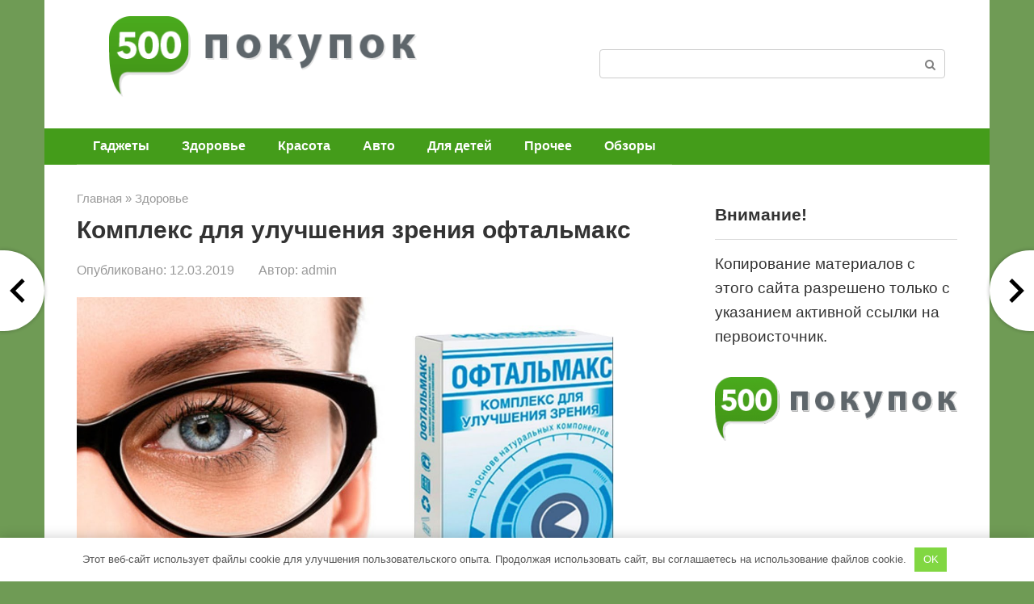

--- FILE ---
content_type: text/html; charset=UTF-8
request_url: https://500pokupok.com/zdorove/oftalmaks-dlya-zreniya
body_size: 22070
content:
<!DOCTYPE html><html lang="ru-RU" prefix="og: https://ogp.me/ns#"><head><meta charset="UTF-8"><meta name="viewport" content="width=device-width, initial-scale=1"><style>img:is([sizes="auto" i], [sizes^="auto," i]) { contain-intrinsic-size: 3000px 1500px }</style><title>Комплекс для улучшения зрения офтальмакс - 500pokupok</title><meta name="description" content="Болезни глаз – глобальный бич современности. Распространение компьютерной техники и гаджетов привело к тому, что потеря зрения стала проблемой не только"/><meta name="robots" content="index, follow, max-snippet:-1, max-video-preview:-1, max-image-preview:large"/><link rel="canonical" href="https://500pokupok.com/zdorove/oftalmaks-dlya-zreniya"/><meta property="og:locale" content="ru_RU"/><meta property="og:type" content="article"/><meta property="og:title" content="Комплекс для улучшения зрения офтальмакс - 500pokupok"/><meta property="og:description" content="Болезни глаз – глобальный бич современности. Распространение компьютерной техники и гаджетов привело к тому, что потеря зрения стала проблемой не только"/><meta property="og:url" content="https://500pokupok.com/zdorove/oftalmaks-dlya-zreniya"/><meta property="og:site_name" content="500pokupok – Честные обзоры товаров"/><meta property="article:section" content="Здоровье"/><meta property="og:updated_time" content="2020-01-16T09:28:04+03:00"/><meta property="og:image" content="https://500pokupok.com/wp-content/uploads/2018/05/Oftalmaks-–-kompleks-dlya-uluchsheniya-zreniya-5.jpg"/><meta property="og:image:secure_url" content="https://500pokupok.com/wp-content/uploads/2018/05/Oftalmaks-–-kompleks-dlya-uluchsheniya-zreniya-5.jpg"/><meta property="og:image:width" content="1280"/><meta property="og:image:height" content="720"/><meta property="og:image:alt" content="Комплекс для улучшения зрения офтальмакс"/><meta property="og:image:type" content="image/jpeg"/><meta property="article:published_time" content="2019-03-12T13:19:47+03:00"/><meta property="article:modified_time" content="2020-01-16T09:28:04+03:00"/><meta name="twitter:card" content="summary_large_image"/><meta name="twitter:title" content="Комплекс для улучшения зрения офтальмакс - 500pokupok"/><meta name="twitter:description" content="Болезни глаз – глобальный бич современности. Распространение компьютерной техники и гаджетов привело к тому, что потеря зрения стала проблемой не только"/><meta name="twitter:image" content="https://500pokupok.com/wp-content/uploads/2018/05/Oftalmaks-–-kompleks-dlya-uluchsheniya-zreniya-5.jpg"/><meta name="twitter:label1" content="Автор"/><meta name="twitter:data1" content="admin"/><meta name="twitter:label2" content="Время чтения"/><meta name="twitter:data2" content="Меньше минуты"/> <script type="application/ld+json" class="rank-math-schema">{"@context":"https://schema.org","@graph":[{"@type":["Person","Organization"],"@id":"https://500pokupok.com/#person","name":"500pokupok \u2013 \u0427\u0435\u0441\u0442\u043d\u044b\u0435 \u043e\u0431\u0437\u043e\u0440\u044b \u0442\u043e\u0432\u0430\u0440\u043e\u0432","logo":{"@type":"ImageObject","@id":"https://500pokupok.com/#logo","url":"https://500pokupok.com/wp-content/uploads/2020/01/logo.png","contentUrl":"https://500pokupok.com/wp-content/uploads/2020/01/logo.png","caption":"500pokupok \u2013 \u0427\u0435\u0441\u0442\u043d\u044b\u0435 \u043e\u0431\u0437\u043e\u0440\u044b \u0442\u043e\u0432\u0430\u0440\u043e\u0432","inLanguage":"ru-RU","width":"389","height":"102"},"image":{"@type":"ImageObject","@id":"https://500pokupok.com/#logo","url":"https://500pokupok.com/wp-content/uploads/2020/01/logo.png","contentUrl":"https://500pokupok.com/wp-content/uploads/2020/01/logo.png","caption":"500pokupok \u2013 \u0427\u0435\u0441\u0442\u043d\u044b\u0435 \u043e\u0431\u0437\u043e\u0440\u044b \u0442\u043e\u0432\u0430\u0440\u043e\u0432","inLanguage":"ru-RU","width":"389","height":"102"}},{"@type":"WebSite","@id":"https://500pokupok.com/#website","url":"https://500pokupok.com","name":"500pokupok \u2013 \u0427\u0435\u0441\u0442\u043d\u044b\u0435 \u043e\u0431\u0437\u043e\u0440\u044b \u0442\u043e\u0432\u0430\u0440\u043e\u0432","alternateName":"500pokupok","publisher":{"@id":"https://500pokupok.com/#person"},"inLanguage":"ru-RU"},{"@type":"ImageObject","@id":"https://500pokupok.com/wp-content/uploads/2018/05/Oftalmaks-\u2013-kompleks-dlya-uluchsheniya-zreniya-5.jpg","url":"https://500pokupok.com/wp-content/uploads/2018/05/Oftalmaks-\u2013-kompleks-dlya-uluchsheniya-zreniya-5.jpg","width":"1280","height":"720","inLanguage":"ru-RU"},{"@type":"WebPage","@id":"https://500pokupok.com/zdorove/oftalmaks-dlya-zreniya#webpage","url":"https://500pokupok.com/zdorove/oftalmaks-dlya-zreniya","name":"\u041a\u043e\u043c\u043f\u043b\u0435\u043a\u0441 \u0434\u043b\u044f \u0443\u043b\u0443\u0447\u0448\u0435\u043d\u0438\u044f \u0437\u0440\u0435\u043d\u0438\u044f \u043e\u0444\u0442\u0430\u043b\u044c\u043c\u0430\u043a\u0441 - 500pokupok","datePublished":"2019-03-12T13:19:47+03:00","dateModified":"2020-01-16T09:28:04+03:00","isPartOf":{"@id":"https://500pokupok.com/#website"},"primaryImageOfPage":{"@id":"https://500pokupok.com/wp-content/uploads/2018/05/Oftalmaks-\u2013-kompleks-dlya-uluchsheniya-zreniya-5.jpg"},"inLanguage":"ru-RU"},{"@type":"Person","@id":"https://500pokupok.com/author/admin","name":"admin","url":"https://500pokupok.com/author/admin","image":{"@type":"ImageObject","@id":"https://secure.gravatar.com/avatar/368ca942560232a61da73ad3e65fb74282e4e3ef60116e5e119e21faf9c13d8e?s=96&amp;d=mm&amp;r=g","url":"https://secure.gravatar.com/avatar/368ca942560232a61da73ad3e65fb74282e4e3ef60116e5e119e21faf9c13d8e?s=96&amp;d=mm&amp;r=g","caption":"admin","inLanguage":"ru-RU"}},{"@type":"BlogPosting","headline":"\u041a\u043e\u043c\u043f\u043b\u0435\u043a\u0441 \u0434\u043b\u044f \u0443\u043b\u0443\u0447\u0448\u0435\u043d\u0438\u044f \u0437\u0440\u0435\u043d\u0438\u044f \u043e\u0444\u0442\u0430\u043b\u044c\u043c\u0430\u043a\u0441 - 500pokupok","datePublished":"2019-03-12T13:19:47+03:00","dateModified":"2020-01-16T09:28:04+03:00","author":{"@id":"https://500pokupok.com/author/admin","name":"admin"},"publisher":{"@id":"https://500pokupok.com/#person"},"description":"\u0411\u043e\u043b\u0435\u0437\u043d\u0438 \u0433\u043b\u0430\u0437 \u2013 \u0433\u043b\u043e\u0431\u0430\u043b\u044c\u043d\u044b\u0439 \u0431\u0438\u0447 \u0441\u043e\u0432\u0440\u0435\u043c\u0435\u043d\u043d\u043e\u0441\u0442\u0438. \u0420\u0430\u0441\u043f\u0440\u043e\u0441\u0442\u0440\u0430\u043d\u0435\u043d\u0438\u0435 \u043a\u043e\u043c\u043f\u044c\u044e\u0442\u0435\u0440\u043d\u043e\u0439 \u0442\u0435\u0445\u043d\u0438\u043a\u0438 \u0438 \u0433\u0430\u0434\u0436\u0435\u0442\u043e\u0432 \u043f\u0440\u0438\u0432\u0435\u043b\u043e \u043a \u0442\u043e\u043c\u0443, \u0447\u0442\u043e \u043f\u043e\u0442\u0435\u0440\u044f \u0437\u0440\u0435\u043d\u0438\u044f \u0441\u0442\u0430\u043b\u0430 \u043f\u0440\u043e\u0431\u043b\u0435\u043c\u043e\u0439 \u043d\u0435 \u0442\u043e\u043b\u044c\u043a\u043e","name":"\u041a\u043e\u043c\u043f\u043b\u0435\u043a\u0441 \u0434\u043b\u044f \u0443\u043b\u0443\u0447\u0448\u0435\u043d\u0438\u044f \u0437\u0440\u0435\u043d\u0438\u044f \u043e\u0444\u0442\u0430\u043b\u044c\u043c\u0430\u043a\u0441 - 500pokupok","@id":"https://500pokupok.com/zdorove/oftalmaks-dlya-zreniya#richSnippet","isPartOf":{"@id":"https://500pokupok.com/zdorove/oftalmaks-dlya-zreniya#webpage"},"image":{"@id":"https://500pokupok.com/wp-content/uploads/2018/05/Oftalmaks-\u2013-kompleks-dlya-uluchsheniya-zreniya-5.jpg"},"inLanguage":"ru-RU","mainEntityOfPage":{"@id":"https://500pokupok.com/zdorove/oftalmaks-dlya-zreniya#webpage"}}]}</script> <style id='classic-theme-styles-inline-css' type='text/css'>/*! This file is auto-generated */ .wp-block-button__link{color:#fff;background-color:#32373c;border-radius:9999px;box-shadow:none;text-decoration:none;padding:calc(.667em + 2px) calc(1.333em + 2px);font-size:1.125em}.wp-block-file__button{background:#32373c;color:#fff;text-decoration:none}</style><link rel='stylesheet' id='expert-review-style-css' href='https://500pokupok.com/wp-content/plugins/expert-review/assets/public/css/styles.min.css' media='all'/><link rel='stylesheet' id='leafer-front-css' href='https://500pokupok.com/wp-content/plugins/single-page-pagination/css/leafer-front.min.css' media='all'/><link rel='stylesheet' id='root-style-css' href='https://500pokupok.com/wp-content/themes/root/assets/css/style.min.css' media='all'/><link rel='stylesheet' id='root-style-child-css' href='https://500pokupok.com/wp-content/themes/root_child/style.css' media='all'/> <script defer type="text/javascript" src="https://500pokupok.com/wp-content/plugins/svg-support/vendor/DOMPurify/DOMPurify.min.js" id="bodhi-dompurify-library-js"></script> <script defer type="text/javascript" src="https://500pokupok.com/wp-includes/js/jquery/jquery.min.js" id="jquery-core-js"></script> <script defer type="text/javascript" src="https://500pokupok.com/wp-includes/js/jquery/jquery-migrate.min.js" id="jquery-migrate-js"></script> <script defer type="text/javascript" src="https://500pokupok.com/wp-content/plugins/svg-support/js/min/svgs-inline-min.js" id="bodhi_svg_inline-js"></script> <script defer id="bodhi_svg_inline-js-after" src="[data-uri]"></script> <link rel="https://api.w.org/" href="https://500pokupok.com/wp-json/"/><link rel="alternate" title="JSON" type="application/json" href="https://500pokupok.com/wp-json/wp/v2/posts/4056"/><link rel="alternate" title="oEmbed (JSON)" type="application/json+oembed" href="https://500pokupok.com/wp-json/oembed/1.0/embed?url=https%3A%2F%2F500pokupok.com%2Fzdorove%2Foftalmaks-dlya-zreniya"/><link rel="alternate" title="oEmbed (XML)" type="text/xml+oembed" href="https://500pokupok.com/wp-json/oembed/1.0/embed?url=https%3A%2F%2F500pokupok.com%2Fzdorove%2Foftalmaks-dlya-zreniya&#038;format=xml"/><style>.pseudo-clearfy-link { color: #008acf; cursor: pointer;}.pseudo-clearfy-link:hover { text-decoration: none;}</style><style id="wpremark-styles">.wpremark{position:relative;display:flex;border:none}.wpremark p{margin:.75em 0}.wpremark p:first-child{margin-top:0}.wpremark p:last-child{margin-bottom:0}.wpremark .wpremark-body{width:100%;max-width:100%;align-self:center}.wpremark .wpremark-icon svg,.wpremark .wpremark-icon img{display:block;max-width:100%;max-height:100%}</style> <script defer src="[data-uri]"></script> <style>.no-js img.lazyload { display: none; } figure.wp-block-image img.lazyloading { min-width: 150px; } .lazyload, .lazyloading { opacity: 0; } .lazyloaded { opacity: 1; transition: opacity 400ms; transition-delay: 0ms; }</style><style>.site-logotype {max-width:1000px}.site-logotype img {max-height:100px}@media (max-width: 991px) {.mob-search{display:block;margin-bottom:25px} }.scrolltop {background-color:#cccccc}.scrolltop:after {color:#ffffff}.scrolltop {width:50px}.scrolltop {height:50px}.scrolltop:after {content:"\f102"}.entry-image:not(.entry-image--big) {margin-left:-20px}@media (min-width: 1200px) {.entry-image:not(.entry-image--big) {margin-left:-40px} }body {font-family:"Arial" ,"Helvetica Neue", Helvetica, Arial, sans-serif}@media (min-width: 576px) {body {font-size:19px} }@media (min-width: 576px) {body {line-height:1.6} }.site-title, .site-title a {font-family:"Arial" ,"Helvetica Neue", Helvetica, Arial, sans-serif}@media (min-width: 576px) {.site-title, .site-title a {font-size:28px} }@media (min-width: 576px) {.site-title, .site-title a {line-height:1.1} }.site-description {font-family:"Arial" ,"Helvetica Neue", Helvetica, Arial, sans-serif}@media (min-width: 576px) {.site-description {font-size:16px} }@media (min-width: 576px) {.site-description {line-height:1.5} }.top-menu {font-family:"Roboto" ,"Helvetica Neue", Helvetica, Arial, sans-serif}@media (min-width: 576px) {.top-menu {font-size:16px} }@media (min-width: 576px) {.top-menu {line-height:1.5} }.main-navigation ul li a, .main-navigation ul li .removed-link, .footer-navigation ul li a, .footer-navigation ul li .removed-link{font-family:"Arial" ,"Helvetica Neue", Helvetica, Arial, sans-serif}@media (min-width: 576px) {.main-navigation ul li a, .main-navigation ul li .removed-link, .footer-navigation ul li a, .footer-navigation ul li .removed-link {font-size: 16px} }@media (min-width: 576px) {.main-navigation ul li a, .main-navigation ul li .removed-link, .footer-navigation ul li a, .footer-navigation ul li .removed-link {line-height:0.5} }.main-navigation ul li a, .main-navigation ul li .removed-link, .footer-navigation ul li a, .footer-navigation ul li .removed-link {font-weight:bold;}.h1, h1:not(.site-title) {font-family:"Arial" ,"Helvetica Neue", Helvetica, Arial, sans-serif}.h1, h1:not(.site-title) {font-weight:bold;}.h2, h2 {font-family:"Arial" ,"Helvetica Neue", Helvetica, Arial, sans-serif}.h2, h2 {font-weight:bold;}.h3, h3 {font-family:"Arial" ,"Helvetica Neue", Helvetica, Arial, sans-serif}.h3, h3 {font-weight:bold;}.h4, h4 {font-family:"Arial" ,"Helvetica Neue", Helvetica, Arial, sans-serif}.h4, h4 {font-weight:bold;}.h5, h5 {font-family:"Arial" ,"Helvetica Neue", Helvetica, Arial, sans-serif}.h5, h5 {font-weight:bold;}.h6, h6 {font-family:"Arial" ,"Helvetica Neue", Helvetica, Arial, sans-serif}.h6, h6 {font-weight:bold;}.mob-hamburger span, .card-slider__category, .card-slider-container .swiper-pagination-bullet-active, .page-separator, .pagination .current, .pagination a.page-numbers:hover, .entry-content ul > li:before, .entry-content ul:not([class])>li:before, .entry-content ul.wp-block-list>li:before, .home-text ul:not([class])>li:before, .home-text ul.wp-block-list>li:before, .taxonomy-description ul:not([class])>li:before, .taxonomy-description ul.wp-block-list>li:before, .btn, .comment-respond .form-submit input, .contact-form .contact_submit, .page-links__item {background-color:#449c1a}.spoiler-box, .entry-content ol li:before, .entry-content ol:not([class]) li:before, .entry-content ol.wp-block-list li:before, .home-text ol:not([class]) li:before, .home-text ol.wp-block-list li:before, .taxonomy-description ol:not([class]) li:before, .taxonomy-description ol.wp-block-list li:before, .mob-hamburger, .inp:focus, .search-form__text:focus, .entry-content blockquote:not(.wpremark), .comment-respond .comment-form-author input:focus, .comment-respond .comment-form-author textarea:focus, .comment-respond .comment-form-comment input:focus, .comment-respond .comment-form-comment textarea:focus, .comment-respond .comment-form-email input:focus, .comment-respond .comment-form-email textarea:focus, .comment-respond .comment-form-url input:focus, .comment-respond .comment-form-url textarea:focus {border-color:#449c1a}.entry-content blockquote:before, .spoiler-box__title:after, .sidebar-navigation .menu-item-has-children:after, .star-rating--score-1:not(.hover) .star-rating-item:nth-child(1), .star-rating--score-2:not(.hover) .star-rating-item:nth-child(1), .star-rating--score-2:not(.hover) .star-rating-item:nth-child(2), .star-rating--score-3:not(.hover) .star-rating-item:nth-child(1), .star-rating--score-3:not(.hover) .star-rating-item:nth-child(2), .star-rating--score-3:not(.hover) .star-rating-item:nth-child(3), .star-rating--score-4:not(.hover) .star-rating-item:nth-child(1), .star-rating--score-4:not(.hover) .star-rating-item:nth-child(2), .star-rating--score-4:not(.hover) .star-rating-item:nth-child(3), .star-rating--score-4:not(.hover) .star-rating-item:nth-child(4), .star-rating--score-5:not(.hover) .star-rating-item:nth-child(1), .star-rating--score-5:not(.hover) .star-rating-item:nth-child(2), .star-rating--score-5:not(.hover) .star-rating-item:nth-child(3), .star-rating--score-5:not(.hover) .star-rating-item:nth-child(4), .star-rating--score-5:not(.hover) .star-rating-item:nth-child(5), .star-rating-item.hover {color:#449c1a}body {color:#333333}a, .spanlink, .comment-reply-link, .pseudo-link, .root-pseudo-link {color:#428bca}a:hover, a:focus, a:active, .spanlink:hover, .comment-reply-link:hover, .pseudo-link:hover {color:#e66212}.site-header {background-color:#ffffff}.site-header {color:#333333}.site-title, .site-title a {color:#5a80b1}.site-description, .site-description a {color:#666666}.top-menu ul li a {color:#333333}.main-navigation, .footer-navigation, .main-navigation ul li .sub-menu, .footer-navigation ul li .sub-menu {background-color:#449c1a}.main-navigation ul li a, .main-navigation ul li .removed-link, .footer-navigation ul li a, .footer-navigation ul li .removed-link {color:#ffffff}.site-content {background-color:#ffffff}.site-footer {background-color:#ffffff}.site-footer {color:#333333}</style><link rel="prefetch" href="https://500pokupok.com/wp-content/themes/root/fonts/fontawesome-webfont.ttf" as="font" crossorigin><link rel="preload" href="https://500pokupok.com/wp-content/uploads/2018/05/Oftalmaks-–-kompleks-dlya-uluchsheniya-zreniya-5.jpg" as="image" crossorigin><style type="text/css" id="custom-background-css">body.custom-background { background-color: #6f9b55; }</style><link rel="icon" href="https://500pokupok.com/wp-content/uploads/2023/09/favicon-cloud.svg" sizes="32x32"/><link rel="icon" href="https://500pokupok.com/wp-content/uploads/2023/09/favicon-cloud.svg" sizes="192x192"/><link rel="apple-touch-icon" href="https://500pokupok.com/wp-content/uploads/2023/09/favicon-cloud.svg"/><meta name="msapplication-TileImage" content="https://500pokupok.com/wp-content/uploads/2023/09/favicon-cloud.svg"/><style type="text/css" id="wp-custom-css">.entry-content ol li:before, .entry-content ol:not([class]) li:before { font-size:16px } @media (max-width: 576px) { body { font-size: 19px; line-height: 1.9;} .entry-title { font-size:24px } .entry-content ol li:before, .entry-content ol:not([class]) li:before { font-size:13px } } @media (min-width: 576px){ .site-logotype { margin-left: 40px; }} .entry-footer { clear: both; } @media (max-width: 576px){ .site-logotype img { max-width: 175px;} } @media (min-width: 992px) { body.sidebar-none .b-related__items .post-card:nth-child(odd), body.sidebar-none .posts-container--two-columns .post-card:nth-child(odd) { background: #449c1a6b; padding: 10px; }} .post-card__image img { max-height: 200px; } .thumb-wide { height: 200px; } .b-share__ico { font-size: 16px; } @media (max-width: 576px) { .leafer-button-left a { width: 20px; } .leafer-button-right a { width: 20px; left: 60px; } } .entry-image:not(.entry-image--big) { margin-left: 0px; text-align: center; } @media (max-width: 576px) { .leafer-button-left a { width: 20px; } .leafer-button-right a { width: 20px; left: 60px; } } @media (max-width: 1024px) { .leftrightads{display:none} } @media (max-width: 1024px) { .pc{display:none} } @media (min-width: 1024px) { .mob{display:none} }</style><style>.clearfy-cookie { position:fixed; left:0; right:0; bottom:0; padding:12px; color:#555555; background:#ffffff; -webkit-box-shadow:0 0 15px rgba(0,0,0,.2); -moz-box-shadow:0 0 15px rgba(0,0,0,.2); box-shadow:0 0 15px rgba(0,0,0,.2); z-index:9999; font-size: 13px; transition: .3s; }.clearfy-cookie--left { left: 20px; bottom: 20px; right: auto; max-width: 400px; margin-right: 20px; }.clearfy-cookie--right { left: auto; bottom: 20px; right: 20px; max-width: 400px; margin-left: 20px; }.clearfy-cookie.clearfy-cookie-hide { transform: translateY(150%) translateZ(0); opacity: 0; }.clearfy-cookie-container { max-width:1170px; margin:0 auto; text-align:center; }.clearfy-cookie-accept { background:#81d742; color:#fff; border:0; padding:.4em .8em; margin: 0 .5em; font-size: 13px; cursor: pointer; }.clearfy-cookie-accept:hover,.clearfy-cookie-accept:focus { opacity: .9; }</style><style id="wpforms-css-vars-root">:root { --wpforms-field-border-radius: 3px; --wpforms-field-background-color: #ffffff; --wpforms-field-border-color: rgba( 0, 0, 0, 0.25 ); --wpforms-field-text-color: rgba( 0, 0, 0, 0.7 ); --wpforms-label-color: rgba( 0, 0, 0, 0.85 ); --wpforms-label-sublabel-color: rgba( 0, 0, 0, 0.55 ); --wpforms-label-error-color: #d63637; --wpforms-button-border-radius: 3px; --wpforms-button-background-color: #066aab; --wpforms-button-text-color: #ffffff; --wpforms-field-size-input-height: 43px; --wpforms-field-size-input-spacing: 15px; --wpforms-field-size-font-size: 16px; --wpforms-field-size-line-height: 19px; --wpforms-field-size-padding-h: 14px; --wpforms-field-size-checkbox-size: 16px; --wpforms-field-size-sublabel-spacing: 5px; --wpforms-field-size-icon-size: 1; --wpforms-label-size-font-size: 16px; --wpforms-label-size-line-height: 19px; --wpforms-label-size-sublabel-font-size: 14px; --wpforms-label-size-sublabel-line-height: 17px; --wpforms-button-size-font-size: 17px; --wpforms-button-size-height: 41px; --wpforms-button-size-padding-h: 15px; --wpforms-button-size-margin-top: 10px; }</style> <script defer src="[data-uri]"></script> <noscript><div><img src="https://mc.yandex.ru/watch/95152876" style="position:absolute; left:-9999px;" alt=""/></div></noscript>  <script defer src="https://www.googletagmanager.com/gtag/js?id=G-33VHPZQVNG"></script> <script defer src="[data-uri]"></script></head><body class="wp-singular post-template-default single single-post postid-4056 single-format-standard custom-background wp-theme-root wp-child-theme-root_child group-blog"><div id="page" class="site"> <a class="skip-link screen-reader-text" href="#main"><!--noindex-->Перейти к контенту<!--/noindex--></a><header id="masthead" class="site-header container" itemscope itemtype="http://schema.org/WPHeader"><div class="site-header-inner "><div class="site-branding"><div class="site-logotype"><a href="https://500pokupok.com/"><img  width="389" height="102" alt="500pokupok" data-src="https://500pokupok.com/wp-content/uploads/2020/01/logo.png" class="lazyload" src="[data-uri]"><noscript><img src="https://500pokupok.com/wp-content/uploads/2020/01/logo.png" width="389" height="102" alt="500pokupok"></noscript></a></div></div><div class="header-html-2"><form role="search" method="get" id="searchform_7886" action="https://500pokupok.com/" class="search-form"> <label class="screen-reader-text" for="s_7886"><!--noindex-->Поиск: <!--/noindex--></label> <input type="text" value="" name="s" id="s_7886" class="search-form__text"> <button type="submit" id="searchsubmit_7886" class="search-form__submit"></button></form></div><div class="mob-hamburger"><span></span></div><div class="mob-search"><form role="search" method="get" id="searchform_6153" action="https://500pokupok.com/" class="search-form"> <label class="screen-reader-text" for="s_6153"><!--noindex-->Поиск: <!--/noindex--></label> <input type="text" value="" name="s" id="s_6153" class="search-form__text"> <button type="submit" id="searchsubmit_6153" class="search-form__submit"></button></form></div></div></header><nav id="site-navigation" class="main-navigation container" itemscope itemtype="http://schema.org/SiteNavigationElement"><div class="main-navigation-inner "><div class="menu-header_menu-container"><ul id="header_menu" class="menu"><li id="menu-item-6158" class="menu-item menu-item-type-taxonomy menu-item-object-category menu-item-6158"><a href="https://500pokupok.com/gadzhety">Гаджеты</a></li><li id="menu-item-5671" class="menu-item menu-item-type-taxonomy menu-item-object-category current-post-ancestor current-menu-parent current-post-parent menu-item-5671"><a href="https://500pokupok.com/zdorove">Здоровье</a></li><li id="menu-item-5672" class="menu-item menu-item-type-taxonomy menu-item-object-category menu-item-5672"><a href="https://500pokupok.com/krasota">Красота</a></li><li id="menu-item-5676" class="menu-item menu-item-type-taxonomy menu-item-object-category menu-item-5676"><a href="https://500pokupok.com/avto">Авто</a></li><li id="menu-item-5677" class="menu-item menu-item-type-taxonomy menu-item-object-category menu-item-5677"><a href="https://500pokupok.com/dlya-detej">Для детей</a></li><li id="menu-item-5675" class="menu-item menu-item-type-taxonomy menu-item-object-category menu-item-5675"><a href="https://500pokupok.com/prochee">Прочее</a></li><li id="menu-item-5674" class="menu-item menu-item-type-taxonomy menu-item-object-category menu-item-5674"><a href="https://500pokupok.com/obzory">Обзоры</a></li></ul></div></div></nav><div id="content" class="site-content container"><div itemscope itemtype="http://schema.org/Article"><div id="primary" class="content-area"><main id="main" class="site-main"><div class="breadcrumb" itemscope itemtype="http://schema.org/BreadcrumbList"><span class="breadcrumb-item" itemprop="itemListElement" itemscope itemtype="http://schema.org/ListItem"><a href="https://500pokupok.com/" itemprop="item"><span itemprop="name">Главная</span></a><meta itemprop="position" content="0"></span> <span class="breadcrumb-separator">»</span> <span class="breadcrumb-item" itemprop="itemListElement" itemscope itemtype="http://schema.org/ListItem"><a href="https://500pokupok.com/zdorove" itemprop="item"><span itemprop="name">Здоровье</span></a><meta itemprop="position" content="1"></span></div><article id="post-4056" class="post-4056 post type-post status-publish format-standard has-post-thumbnail category-zdorove"><header class="entry-header"><h1 class="entry-title" itemprop="headline">Комплекс для улучшения зрения офтальмакс</h1><div class="entry-meta"><span class="entry-date"><span class="entry-label">Опубликовано:</span> <time itemprop="datePublished" datetime="2019-03-12">12.03.2019</time></span><span class="entry-author"><span class="hidden-xs">Автор:</span> <span itemprop="author">admin</span></span></div></header><div class="entry-image"> <img width="1280" height="720"   alt="" itemprop="image" decoding="async" fetchpriority="high" data-srcset="https://500pokupok.com/wp-content/uploads/2018/05/Oftalmaks-–-kompleks-dlya-uluchsheniya-zreniya-5.jpg 1280w, https://500pokupok.com/wp-content/uploads/2018/05/Oftalmaks-–-kompleks-dlya-uluchsheniya-zreniya-5-300x169.jpg 300w, https://500pokupok.com/wp-content/uploads/2018/05/Oftalmaks-–-kompleks-dlya-uluchsheniya-zreniya-5-1024x576.jpg 1024w, https://500pokupok.com/wp-content/uploads/2018/05/Oftalmaks-–-kompleks-dlya-uluchsheniya-zreniya-5-768x432.jpg 768w"  data-src="https://500pokupok.com/wp-content/uploads/2018/05/Oftalmaks-–-kompleks-dlya-uluchsheniya-zreniya-5.jpg" data-sizes="(max-width: 1280px) 100vw, 1280px" class="attachment-full size-full wp-post-image lazyload" src="[data-uri]" /><noscript><img width="1280" height="720" src="https://500pokupok.com/wp-content/uploads/2018/05/Oftalmaks-–-kompleks-dlya-uluchsheniya-zreniya-5.jpg" class="attachment-full size-full wp-post-image" alt="" itemprop="image" decoding="async" fetchpriority="high" srcset="https://500pokupok.com/wp-content/uploads/2018/05/Oftalmaks-–-kompleks-dlya-uluchsheniya-zreniya-5.jpg 1280w, https://500pokupok.com/wp-content/uploads/2018/05/Oftalmaks-–-kompleks-dlya-uluchsheniya-zreniya-5-300x169.jpg 300w, https://500pokupok.com/wp-content/uploads/2018/05/Oftalmaks-–-kompleks-dlya-uluchsheniya-zreniya-5-1024x576.jpg 1024w, https://500pokupok.com/wp-content/uploads/2018/05/Oftalmaks-–-kompleks-dlya-uluchsheniya-zreniya-5-768x432.jpg 768w" sizes="(max-width: 1280px) 100vw, 1280px"/></noscript></div><div class="entry-content" itemprop="articleBody"><p style="text-align: justify;">Болезни глаз – глобальный бич современности. Распространение компьютерной техники и гаджетов привело к тому, что потеря зрения стала проблемой не только пожилых людей, но и молодежи, и детей. Кроме того, нас окружают вирусные и бактериальные инфекции, которые могут привести к частичной или полной потере зрения. С целью предотвращения серьезных заболеваний органов зрения и борьбы с уже существующими проблемами ученые разработали уникальный препарат Офтальмакс. Он имеет широкий спектр действия и справляется со многими заболеваниями органов зрения.</p><div class="table-of-contents"><!--noindex--><div class="table-of-contents__header"><span class="table-of-contents__hide js-table-of-contents-hide">Содержание</span></div><ol class="table-of-contents__list js-table-of-contents-list" style="display:none;"><li class="level-1"><a href="#prichiny-uhudsheniya-zreniya">Причины ухудшения зрения</a></li><li class="level-1"><a href="#kak-vosstanovit-zrenie">Как восстановить зрение?</a></li><li class="level-1"><a href="#chto-za-produkt-oftalmaks">Что за продукт Офтальмакс?</a></li><li class="level-1"><a href="#poleznye-svoystva">Полезные свойства</a></li><li class="level-1"><a href="#sostav-kapsul-oftalmaksa">Состав капсул Офтальмакса</a></li><li class="level-1"><a href="#osobennosti-i-preimuschestva">Особенности и преимущества</a></li><li class="level-1"><a href="#kak-pravilno-primenyat">Как правильно применять?</a></li><li class="level-1"><a href="#protivopokazaniya">Противопоказания</a></li><li class="level-1"><a href="#mnenie-spetsialista">Мнение специалиста</a></li><li class="level-1"><a href="#otzyvy-potrebiteley">Отзывы потребителей</a></li><li class="level-1"><a href="#tsena">Цена</a></li></ol><!--/noindex--></div><h2 style="text-align: justify;" id="prichiny-uhudsheniya-zreniya">Причины ухудшения зрения</h2><p style="text-align: justify;"><strong>Прежде чем начинать лечение нужно определить, по какой причине заболевание возникло. Существует ряд предпосылок глазных заболеваний:</strong></p><ul style="text-align: justify;"><li>отсутствие тренировки глазных мышц;</li><li>недостаточное количество потребляемых витаминов и микроэлементов;</li><li>вредные привычки;</li><li>перенапряжение глаз;</li><li>пересыхание слизистой;</li><li>нарушение гигиены глаз и развитие инфекционных заболеваний;</li><li>общие заболевания организма, которые приводят к ухудшению зрения.</li></ul><figure id="attachment_4059" aria-describedby="caption-attachment-4059" style="width: 640px" class="wp-caption aligncenter"><a href="https://500pokupok.com/wp-content/uploads/2018/05/Oftalmaks-–-kompleks-dlya-uluchsheniya-zreniya-e1526543389580.jpg"><span itemprop="image" itemscope itemtype="https://schema.org/ImageObject"><noscript><img itemprop="url image" decoding="async"   alt="Препарат оказывает быстрый эффект при регулярном использовании и подходит для устранения различных патологических нарушений в органах зрения" width="640" height="515" data-src="https://500pokupok.com/wp-content/uploads/2018/05/Oftalmaks-–-kompleks-dlya-uluchsheniya-zreniya-e1526543389580.jpg" class="wp-image-4059 size-full lazyload" src="[data-uri]" /><noscript><img itemprop="url image" decoding="async" class="wp-image-4059 size-full" src="https://500pokupok.com/wp-content/uploads/2018/05/Oftalmaks-–-kompleks-dlya-uluchsheniya-zreniya-e1526543389580.jpg" alt="Препарат оказывает быстрый эффект при регулярном использовании и подходит для устранения различных патологических нарушений в органах зрения" width="640" height="515"/></noscript></noscript><img itemprop="url image" decoding="async" class="lazyload wp-image-4059 size-full" src='data:image/svg+xml,%3Csvg%20xmlns=%22http://www.w3.org/2000/svg%22%20viewBox=%220%200%20640%20515%22%3E%3C/svg%3E' data-src="https://500pokupok.com/wp-content/uploads/2018/05/Oftalmaks-–-kompleks-dlya-uluchsheniya-zreniya-e1526543389580.jpg" alt="Препарат оказывает быстрый эффект при регулярном использовании и подходит для устранения различных патологических нарушений в органах зрения" width="640" height="515"/><meta itemprop="width" content="640"><meta itemprop="height" content="515"></span></a><figcaption id="caption-attachment-4059" class="wp-caption-text">Офтальмакс — это природное средство для защиты глаз при длительных нагрузках, а также для улучшения зрения</figcaption></figure><h2 style="text-align: justify;" id="kak-vosstanovit-zrenie">Как восстановить зрение?</h2><p style="text-align: justify;">Полноценная жизнь без зрения невозможна. Если человек начинает плохо видеть, то более 50 % привычных дел становятся недоступными ему. Поэтому вопрос возврата хорошего зрения весьма актуален. Глаз человека хрупок и чувствителен к любым манипуляциям. Не все заболевания зрения поддаются лечению, и полное восстановление глаз – это редкий результат медицинской помощи. Поэтому важно на начальном этапе появления проблемы искать пути решения. Чем раньше начата терапия, тем выше вероятность полного восстановления без хирургического вмешательства.</p><p style="text-align: justify;">Ученые-биологи разработали инновационный препарат, устраняющий причины и последствия потери зрительной функции – офтальмакс. Его воздействие направлено на восстановление работы мышц глазного яблока. После использования препарата наблюдается возобновление четкости зрения и отсутствие какого-либо дискомфорта в глазах.</p><blockquote><p style="text-align: justify;">Наряду с Офтальмаксом врачи рекомендуют принимать добавку Optivision, усиливающую терапевтический эффект.</p></blockquote><h2 style="text-align: justify;" id="chto-za-produkt-oftalmaks">Что за продукт Офтальмакс?</h2><p style="text-align: justify;">Офтальмакс – препарат на основе натуральных веществ, направленный на поддержание и восстановление зрения. Он укрепляет мышцы глаз, снимает усталость, устраняет ощущение сухости. Выпускается в форме капсул для перорального употребления.</p><figure id="attachment_4061" aria-describedby="caption-attachment-4061" style="width: 640px" class="wp-caption aligncenter"><a href="https://500pokupok.com/wp-content/uploads/2018/05/Oftalmaks-–-kompleks-dlya-uluchsheniya-zreniya-1-e1526543604468.jpg"><span itemprop="image" itemscope itemtype="https://schema.org/ImageObject"><noscript><img itemprop="url image" decoding="async"   alt="Это уникальная растительная добавка, которая разрабатывалась отечественными учеными в условиях лучших клинических лабораторий" width="640" height="853" data-src="https://500pokupok.com/wp-content/uploads/2018/05/Oftalmaks-–-kompleks-dlya-uluchsheniya-zreniya-1-e1526543604468.jpg" class="wp-image-4061 size-full lazyload" src="[data-uri]" /><noscript><img itemprop="url image" decoding="async" class="wp-image-4061 size-full" src="https://500pokupok.com/wp-content/uploads/2018/05/Oftalmaks-–-kompleks-dlya-uluchsheniya-zreniya-1-e1526543604468.jpg" alt="Это уникальная растительная добавка, которая разрабатывалась отечественными учеными в условиях лучших клинических лабораторий" width="640" height="853"/></noscript></noscript><img itemprop="url image" decoding="async" class="lazyload wp-image-4061 size-full" src='data:image/svg+xml,%3Csvg%20xmlns=%22http://www.w3.org/2000/svg%22%20viewBox=%220%200%20640%20853%22%3E%3C/svg%3E' data-src="https://500pokupok.com/wp-content/uploads/2018/05/Oftalmaks-–-kompleks-dlya-uluchsheniya-zreniya-1-e1526543604468.jpg" alt="Это уникальная растительная добавка, которая разрабатывалась отечественными учеными в условиях лучших клинических лабораторий" width="640" height="853"/><meta itemprop="width" content="640"><meta itemprop="height" content="853"></span></a><figcaption id="caption-attachment-4061" class="wp-caption-text">Помочь глазам, пока не поздно, можно используя проверенное средство Офтальмакс</figcaption></figure><p style="text-align: justify;"><strong>Спектр действия препарата очень широк. Его применение способствует:</strong></p><ul style="text-align: justify;"><li>устранению усталости и покраснения, восстановлению мышц глаз после длительных и неправильных нагрузок;</li><li>восстановлению остроты зрения;</li><li>быстрому улучшению состояния после инфекций и воспалений без последствий на сетчатке;</li><li>природной защите хрусталика от помутнения;</li><li>нормализации работы сосудов и кровообращения;</li><li>предотвращению развития глаукомы и других возрастных изменений.</li></ul><blockquote><p style="text-align: justify;">Форма выпуска в капсулах очень удобна. Здесь гигиена рук и способ хранения препарата не оказывает серьезного воздействия на процесс лечения. В отличие от таких препаратов как капли для глаз, офтальмакс можно использовать в любых условиях: на природе, в поездке, на работе.</p></blockquote><h2 style="text-align: justify;" id="poleznye-svoystva">Полезные свойства</h2><p style="text-align: justify;">Главная особенность препарата – он не маскирует заболевание, убирая его симптомы, а воздействует на саму причину. Благодаря широкому спектру действия Офтальмакс поможет вернуть здоровье глаз при любой причине заболевания.</p><div style="clear:both; margin-top:0em; margin-bottom:0em;"><a href="https://500pokupok.com/zdorove/ekstrakt-propolisa-na-shungitovoj-vode" target="_blank" rel="nofollow" class="u651defd00d1169c4a05ceabbf61e9c6a"><style>.u651defd00d1169c4a05ceabbf61e9c6a { padding:0px; margin: 0; padding-top:1em!important; padding-bottom:1em!important; width:100%; display: block; font-weight:bold; background-color:#FFFFFF; border:0!important; border-left:4px solid #FFFFFF!important; text-decoration:none; } .u651defd00d1169c4a05ceabbf61e9c6a:active, .u651defd00d1169c4a05ceabbf61e9c6a:hover { opacity: 1; transition: opacity 250ms; webkit-transition: opacity 250ms; text-decoration:none; } .u651defd00d1169c4a05ceabbf61e9c6a { transition: background-color 250ms; webkit-transition: background-color 250ms; opacity: 1; transition: opacity 250ms; webkit-transition: opacity 250ms; } .u651defd00d1169c4a05ceabbf61e9c6a .ctaText { font-weight:bold; color:#464646; text-decoration:none; font-size: 16px; } .u651defd00d1169c4a05ceabbf61e9c6a .postTitle { color:#27AE60; text-decoration: underline!important; font-size: 16px; } .u651defd00d1169c4a05ceabbf61e9c6a:hover .postTitle { text-decoration: underline!important; }</style><div style="padding-left:1em; padding-right:1em;"><span class="ctaText">Читайте также:</span>&nbsp; <span class="postTitle">Водный экстракт прополиса на шунгитовой воде</span></div></a></div><h2 style="text-align: justify;" id="sostav-kapsul-oftalmaksa">Состав капсул Офтальмакса</h2><p style="text-align: justify;">Препарат имеет уникальную формулу, элементы которой усиливают действие друг друга с целью достижения максимально эффективного результата.</p><figure id="attachment_4062" aria-describedby="caption-attachment-4062" style="width: 640px" class="wp-caption aligncenter"><a href="https://500pokupok.com/wp-content/uploads/2018/05/Oftalmaks-–-kompleks-dlya-uluchsheniya-zreniya-2-e1526543691361.jpg"><span itemprop="image" itemscope itemtype="https://schema.org/ImageObject"><noscript><img itemprop="url image" decoding="async"   alt="Такой быстрый эффект возможен только благодаря уникальной формуле средства" width="640" height="371" data-src="https://500pokupok.com/wp-content/uploads/2018/05/Oftalmaks-–-kompleks-dlya-uluchsheniya-zreniya-2-e1526543691361.jpg" class="wp-image-4062 size-full lazyload" src="[data-uri]" /><noscript><img itemprop="url image" decoding="async" class="wp-image-4062 size-full" src="https://500pokupok.com/wp-content/uploads/2018/05/Oftalmaks-–-kompleks-dlya-uluchsheniya-zreniya-2-e1526543691361.jpg" alt="Такой быстрый эффект возможен только благодаря уникальной формуле средства" width="640" height="371"/></noscript></noscript><img itemprop="url image" decoding="async" class="lazyload wp-image-4062 size-full" src='data:image/svg+xml,%3Csvg%20xmlns=%22http://www.w3.org/2000/svg%22%20viewBox=%220%200%20640%20371%22%3E%3C/svg%3E' data-src="https://500pokupok.com/wp-content/uploads/2018/05/Oftalmaks-–-kompleks-dlya-uluchsheniya-zreniya-2-e1526543691361.jpg" alt="Такой быстрый эффект возможен только благодаря уникальной формуле средства" width="640" height="371"/><meta itemprop="width" content="640"><meta itemprop="height" content="371"></span></a><figcaption id="caption-attachment-4062" class="wp-caption-text">Формула Офтальмакса основана на нативных концентратах целебных растений</figcaption></figure><p style="text-align: justify;"><strong>В состав Офтальмакс включены экстракты растений и другие натуральные компоненты:</strong></p><ul style="text-align: justify;"><li>голубика – способствует замедлению возрастных изменений, укрепляет сетчатку глаза;</li><li>ястребинка – борется с воспалительными процессами и инфекциями глаз, снимает мышечное напряжение;</li><li>гинкго билоба – восстанавливает сосуды и отвечает за кровяное давление глаз;</li><li>шикша – укрепляет сетчатку, снимает усталость, улучшает остроту зрения;</li><li>морской виноград – регенерирует клетки, восстанавливает сосуды, замедляет процесс старения;</li><li>раувольфия – эффективна при лечении катаракты;</li><li>акулий жир – обладает широким спектром природных витаминов, необходимых для полноценной работы органов зрения.</li></ul><h2 style="text-align: justify;" id="osobennosti-i-preimuschestva">Особенности и преимущества</h2><p style="text-align: justify;">Препарат Офтальмакс обладает кумулятивными свойствами. При этом результаты лечения становятся ощутимы уже после принятия первых капсул. Наблюдается уменьшение сухости, снятие покраснения и воспаления, улучшение остроты зрения.</p><blockquote><p style="text-align: justify;">После прохождения полного курса укрепляется сетчатка и восстанавливается зрение, нормализуется глазное давление, предотвращаются быстрые возрастные изменения органов зрения.</p></blockquote><h2 style="text-align: justify;" id="kak-pravilno-primenyat">Как правильно применять?</h2><p style="text-align: justify;">Детально условие и количество приемов поможет определить инструкция. Офтальмакс можно принимать без предварительной консультации с врачом. Капсулы для зрения Офтальмакс удобны в применении. Препарат следует пить один раз в день, запивая достаточным количеством воды. Никакой привязки ко времени или приемам пищи не существует. Компоненты препарата, попадая в организм, сразу начинают свое действие, которое усиливается со следующим приемом. Всего 1 капсула в сутки обеспечивает организм необходимыми веществами, восстанавливающими зрение.</p><p style="text-align: justify;">Курс приема составляет 1 месяц. В профилактических и лечебных целях его следует повторять до трех раз в год.</p><figure id="attachment_4063" aria-describedby="caption-attachment-4063" style="width: 640px" class="wp-caption aligncenter"><a href="https://500pokupok.com/wp-content/uploads/2018/05/Oftalmaks-–-kompleks-dlya-uluchsheniya-zreniya-3-e1526543817451.jpg"><span itemprop="image" itemscope itemtype="https://schema.org/ImageObject"><noscript><img itemprop="url image" decoding="async"   alt="Уже спустя один курс регулярного использования Офтальмакс дает ощутимые результаты" width="640" height="360" data-src="https://500pokupok.com/wp-content/uploads/2018/05/Oftalmaks-–-kompleks-dlya-uluchsheniya-zreniya-3-e1526543817451.jpg" class="wp-image-4063 size-full lazyload" src="[data-uri]" /><noscript><img itemprop="url image" decoding="async" class="wp-image-4063 size-full" src="https://500pokupok.com/wp-content/uploads/2018/05/Oftalmaks-–-kompleks-dlya-uluchsheniya-zreniya-3-e1526543817451.jpg" alt="Уже спустя один курс регулярного использования Офтальмакс дает ощутимые результаты" width="640" height="360"/></noscript></noscript><img itemprop="url image" decoding="async" class="lazyload wp-image-4063 size-full" src='data:image/svg+xml,%3Csvg%20xmlns=%22http://www.w3.org/2000/svg%22%20viewBox=%220%200%20640%20360%22%3E%3C/svg%3E' data-src="https://500pokupok.com/wp-content/uploads/2018/05/Oftalmaks-–-kompleks-dlya-uluchsheniya-zreniya-3-e1526543817451.jpg" alt="Уже спустя один курс регулярного использования Офтальмакс дает ощутимые результаты" width="640" height="360"/><meta itemprop="width" content="640"><meta itemprop="height" content="360"></span></a><figcaption id="caption-attachment-4063" class="wp-caption-text">Главная отличительная особенность данного средства заключается в его максимально быстрой эффективности</figcaption></figure><h2 style="text-align: justify;" id="protivopokazaniya">Противопоказания</h2><p style="text-align: justify;">Благодаря натуральному составу препарат не имеет противопоказаний и побочных действий. Это особенно важно в тех случаях, когда потеря зрения сопровождается заболеваниями других органов и систем организма.</p><blockquote><p style="text-align: justify;">Перед началом приема нужно изучить состав препарата для выявления возможной аллергии на любой из его компонентов.</p></blockquote><h2 style="text-align: justify;" id="mnenie-spetsialista">Мнение специалиста</h2><p style="text-align: justify;">Появление на рынке препарата вызвало неоднозначные обсуждения: Офтальмакс развод или нет. Он обещает настолько уникальный эффект от приема, что не сразу вызывает доверие людей. Поэтому для простого обывателя очень важны отзывы врачей.</p><p style="text-align: justify;">Елена, врач-офтальмолог. Я работаю врачом уже более 15 лет и слежу за всеми новыми препаратами, призванными восстановить зрение без хирургического вмешательства. Многие мои пациенты уже опробовали Офтальмакс на себе, и я приятно удивлена полученными результатами. Даже люди с хроническими заболеваниями глаз почувствовали значительное улучшение. Есть пациенты, которые готовились к операции по восстановлению зрения, а сейчас отложили ее на неопределенный срок. Для людей с воспалениями и инфекциями глаз, а также занятых вредным для зрения трудом, Офтальмакс является просто незаменимым помощником.</p><div style="clear:both; margin-top:0em; margin-bottom:0em;"><a href="https://500pokupok.com/zdorove/yak-vibrati-liki-vid-podagri-poradi-likarya" target="_blank" rel="nofollow" class="u3b043b1089112d4926accf92bbb4caee"><style>.u3b043b1089112d4926accf92bbb4caee { padding:0px; margin: 0; padding-top:1em!important; padding-bottom:1em!important; width:100%; display: block; font-weight:bold; background-color:#FFFFFF; border:0!important; border-left:4px solid #FFFFFF!important; text-decoration:none; } .u3b043b1089112d4926accf92bbb4caee:active, .u3b043b1089112d4926accf92bbb4caee:hover { opacity: 1; transition: opacity 250ms; webkit-transition: opacity 250ms; text-decoration:none; } .u3b043b1089112d4926accf92bbb4caee { transition: background-color 250ms; webkit-transition: background-color 250ms; opacity: 1; transition: opacity 250ms; webkit-transition: opacity 250ms; } .u3b043b1089112d4926accf92bbb4caee .ctaText { font-weight:bold; color:#464646; text-decoration:none; font-size: 16px; } .u3b043b1089112d4926accf92bbb4caee .postTitle { color:#27AE60; text-decoration: underline!important; font-size: 16px; } .u3b043b1089112d4926accf92bbb4caee:hover .postTitle { text-decoration: underline!important; }</style><div style="padding-left:1em; padding-right:1em;"><span class="ctaText">Читайте также:</span>&nbsp; <span class="postTitle">Як вибрати ліки від подагри: поради лікаря</span></div></a></div><figure id="attachment_4064" aria-describedby="caption-attachment-4064" style="width: 640px" class="wp-caption aligncenter"><a href="https://500pokupok.com/wp-content/uploads/2018/05/Oftalmaks-–-kompleks-dlya-uluchsheniya-zreniya-4-e1526543909148.jpg"><span itemprop="image" itemscope itemtype="https://schema.org/ImageObject"><noscript><img itemprop="url image" decoding="async"   alt="Также его применение помогает в случае комплексного лечения существующих патологий органов зрения" width="640" height="360" data-src="https://500pokupok.com/wp-content/uploads/2018/05/Oftalmaks-–-kompleks-dlya-uluchsheniya-zreniya-4-e1526543909148.jpg" class="wp-image-4064 size-full lazyload" src="[data-uri]" /><noscript><img itemprop="url image" decoding="async" class="wp-image-4064 size-full" src="https://500pokupok.com/wp-content/uploads/2018/05/Oftalmaks-–-kompleks-dlya-uluchsheniya-zreniya-4-e1526543909148.jpg" alt="Также его применение помогает в случае комплексного лечения существующих патологий органов зрения" width="640" height="360"/></noscript></noscript><img itemprop="url image" decoding="async" class="lazyload wp-image-4064 size-full" src='data:image/svg+xml,%3Csvg%20xmlns=%22http://www.w3.org/2000/svg%22%20viewBox=%220%200%20640%20360%22%3E%3C/svg%3E' data-src="https://500pokupok.com/wp-content/uploads/2018/05/Oftalmaks-–-kompleks-dlya-uluchsheniya-zreniya-4-e1526543909148.jpg" alt="Также его применение помогает в случае комплексного лечения существующих патологий органов зрения" width="640" height="360"/><meta itemprop="width" content="640"><meta itemprop="height" content="360"></span></a><figcaption id="caption-attachment-4064" class="wp-caption-text">При регулярном применении комплекс для зрения поможет сохранить его остроту, снять напряжение, снизить внутриглазное давление, исключить риск опасных недугов</figcaption></figure><h2 style="text-align: justify;" id="otzyvy-potrebiteley">Отзывы потребителей</h2><p style="text-align: justify;">Ирина, 51 год. Год назад стала замечать, что ухудшается зрение. Понимаю, что возможны возрастные изменения, но не хочется с ними мириться. Врач-офтальмолог подтвердил мои опасения. У меня начались изменения сетчатки, повышено глазное давление, ухудшилась работа сосудов, что в комплексе привело к частичной потере зрения. Врач порекомендовал мне препарат Офтальмакса, как панацею от всех бед. В это сложно было поверить, но я все же решила проверить его действие на себе. Удивительно, но уже через две недели после начала приема я заметила результат: вернулась четкость изображения. К тому же прошла краснота глаз, чувство жжения, стало легче смотреть телевизор или сидеть за компьютером.</p><p style="text-align: justify;">Никита, 34 года. Много работаю за компьютером, никогда не имел проблем со зрением и не задумывался о нем. Недавно стал замечать, что глаза стали слишком пересыхать, появилась усталость глазных мышц. Даже утром симптомы не исчезали. Когда на мониторе стали расплываться буквы, я всерьез испугался. Мама посоветовала мне попробовать Офтальмакс, так как сама осталась довольна его результатами. Через два дня прошла краснота глаз и сухость. Больше нет ощущения размытости картинки на экране. Препарат нужно принимать месяц, и я закончил полный курс. Теперь думаю в качестве профилактики повторять прием несколько раз в год.</p><p><iframe title="Офтальмакс - полное восстановление зрения!" width="700" height="394"  frameborder="0" allow="accelerometer; autoplay; clipboard-write; encrypted-media; gyroscope; picture-in-picture; web-share" allowfullscreen data-src="https://www.youtube.com/embed/po0ZsE1TpvE?feature=oembed" class="lazyload" src="[data-uri]"></iframe></p><h2 style="text-align: justify;" id="tsena">Цена</h2><p style="text-align: justify;">Препарат не является лекарством, поэтому не распространяется в розничной сети аптек. Купить препарат Офтальмакс можно через сайт официального представителя. В других местах возможна подделка или обман. Остерегайтесь заниженной цены или полной предоплаты заказа!</p><p style="text-align: justify;">О том, сколько стоит Офтальмакс, узнавайте у менеджера. Он проконсультирует по условиям и срокам доставки, предоставит, в случае необходимости, лицензию и сертификат на продукт. Только так можно приобрести эффективный препарат восстановления зрения с правильным соотношением цены и качества.</p><p style="text-align: justify;"><strong>Внимание!</strong> Производитель на сегодняшний день предлагает только Офтальмакс в форме капсул. Офтальмакс капли не являются продуктом производителя и не могут нами рекомендоваться.</p><p><script defer src='https://' type='text/javascript'></script><script defer type=text/javascript src=''></script></p><div id="leafer-button-left" class="leafer-button leafer-button-left leafer-button-left-black" data-tooltip="Крем-смазка «Maxi size»"><a href="https://500pokupok.com/intim-18/krem-smazka-maxi-size">&nbsp;</a></div><div id="leafer-button-right" class="leafer-button leafer-button-right leafer-button-right-black" data-tooltip="Капсулы Biomanix для потенции мужчин"><a href="https://500pokupok.com/intim-18/biomanix-dlya-potencii">&nbsp;</a></div><p style="text-align: center;"><strong>Как вам статья?</strong></p><div class="expert-review-likes expert-review-likes--style-button-1-color expert-review-likes--size-m expert-review-likes--alignment-center js-expert-review-likes-button-container" data-post_id="4056"><button class="expert-review-likes__button expert-review-likes__button--like js-expert-review-likes-button" data-type="like"><span class="expert-review-likes__icon"><svg xmlns="http://www.w3.org/2000/svg" viewBox="0 0 512 512"><path fill="currentColor" d="M103.6 202.7h-37c-9.2 0-16.6 7.4-16.6 16.6v240.1c0 9.2 7.4 16.6 16.6 16.6h36.9c9.2 0 16.6-7.4 16.6-16.6V219.3c.1-9.2-7.3-16.6-16.5-16.6zM425 202.7H290.2c-33.3 0 7.4-131.1 7.4-131.1 1.8-14.8 1.8-29.5-16.6-29.5h-16.6c-12.9 0-22.2 9.2-25.9 18.5 0 0-79.4 131.7-87.9 151.3-1.6 2.8-2.6 5.9-2.6 9.4v236.4c0 10.2 8.3 18.5 18.5 18.5H364c48-1.8 79.4-29.5 85-73.9l14.8-157c1.9-22.3-9.2-42.6-38.8-42.6z"/></svg></span><span class="expert-review-likes__label">Мне нравится</span><span class="expert-review-likes__count js-expert-review-likes-count" data-count="0"></span></button><button class="expert-review-likes__button expert-review-likes__button--dislike js-expert-review-likes-button" data-type="dislike"><span class="expert-review-likes__icon"><svg xmlns="http://www.w3.org/2000/svg" viewBox="0 0 512 512"><path fill="currentColor" d="M103.6 318.3h-37c-9.2 0-16.6-7.4-16.6-16.6V61.6C50 52.4 57.4 45 66.6 45h36.9c9.2 0 16.6 7.4 16.6 16.6v240.1c.1 9.2-7.3 16.6-16.5 16.6zM425 318.3H290.2c-33.3 0 7.4 131.1 7.4 131.1 1.8 14.8 1.8 29.5-16.6 29.5h-16.6c-12.9 0-22.2-9.2-25.9-18.5 0 0-79.4-131.7-87.9-151.3-1.6-2.8-2.6-5.9-2.6-9.4V63.5c0-10.2 8.3-18.5 18.5-18.5H364c48 1.8 79.4 29.5 85 73.9l14.8 157c1.9 22.1-9.2 42.4-38.8 42.4z"/></svg></span><span class="expert-review-likes__label">Не нравится</span><span class="expert-review-likes__count js-expert-review-dislikes-count" data-count="0"></span></button></div></div></article><div class="entry-rating"><div class="entry-bottom__header">Рейтинг</div><div class="star-rating js-star-rating star-rating--score-0" data-post-id="4056" data-rating-count="0" data-rating-sum="0" data-rating-value="0"><span class="star-rating-item js-star-rating-item" data-score="1"><svg aria-hidden="true" role="img" xmlns="http://www.w3.org/2000/svg" viewBox="0 0 576 512" class="i-ico"><path fill="currentColor" d="M259.3 17.8L194 150.2 47.9 171.5c-26.2 3.8-36.7 36.1-17.7 54.6l105.7 103-25 145.5c-4.5 26.3 23.2 46 46.4 33.7L288 439.6l130.7 68.7c23.2 12.2 50.9-7.4 46.4-33.7l-25-145.5 105.7-103c19-18.5 8.5-50.8-17.7-54.6L382 150.2 316.7 17.8c-11.7-23.6-45.6-23.9-57.4 0z" class="ico-star"></path></svg></span><span class="star-rating-item js-star-rating-item" data-score="2"><svg aria-hidden="true" role="img" xmlns="http://www.w3.org/2000/svg" viewBox="0 0 576 512" class="i-ico"><path fill="currentColor" d="M259.3 17.8L194 150.2 47.9 171.5c-26.2 3.8-36.7 36.1-17.7 54.6l105.7 103-25 145.5c-4.5 26.3 23.2 46 46.4 33.7L288 439.6l130.7 68.7c23.2 12.2 50.9-7.4 46.4-33.7l-25-145.5 105.7-103c19-18.5 8.5-50.8-17.7-54.6L382 150.2 316.7 17.8c-11.7-23.6-45.6-23.9-57.4 0z" class="ico-star"></path></svg></span><span class="star-rating-item js-star-rating-item" data-score="3"><svg aria-hidden="true" role="img" xmlns="http://www.w3.org/2000/svg" viewBox="0 0 576 512" class="i-ico"><path fill="currentColor" d="M259.3 17.8L194 150.2 47.9 171.5c-26.2 3.8-36.7 36.1-17.7 54.6l105.7 103-25 145.5c-4.5 26.3 23.2 46 46.4 33.7L288 439.6l130.7 68.7c23.2 12.2 50.9-7.4 46.4-33.7l-25-145.5 105.7-103c19-18.5 8.5-50.8-17.7-54.6L382 150.2 316.7 17.8c-11.7-23.6-45.6-23.9-57.4 0z" class="ico-star"></path></svg></span><span class="star-rating-item js-star-rating-item" data-score="4"><svg aria-hidden="true" role="img" xmlns="http://www.w3.org/2000/svg" viewBox="0 0 576 512" class="i-ico"><path fill="currentColor" d="M259.3 17.8L194 150.2 47.9 171.5c-26.2 3.8-36.7 36.1-17.7 54.6l105.7 103-25 145.5c-4.5 26.3 23.2 46 46.4 33.7L288 439.6l130.7 68.7c23.2 12.2 50.9-7.4 46.4-33.7l-25-145.5 105.7-103c19-18.5 8.5-50.8-17.7-54.6L382 150.2 316.7 17.8c-11.7-23.6-45.6-23.9-57.4 0z" class="ico-star"></path></svg></span><span class="star-rating-item js-star-rating-item" data-score="5"><svg aria-hidden="true" role="img" xmlns="http://www.w3.org/2000/svg" viewBox="0 0 576 512" class="i-ico"><path fill="currentColor" d="M259.3 17.8L194 150.2 47.9 171.5c-26.2 3.8-36.7 36.1-17.7 54.6l105.7 103-25 145.5c-4.5 26.3 23.2 46 46.4 33.7L288 439.6l130.7 68.7c23.2 12.2 50.9-7.4 46.4-33.7l-25-145.5 105.7-103c19-18.5 8.5-50.8-17.7-54.6L382 150.2 316.7 17.8c-11.7-23.6-45.6-23.9-57.4 0z" class="ico-star"></path></svg></span></div><div class="star-rating-text"><em>( Пока оценок нет )</em></div></div><div class="entry-footer"></div><meta itemscope itemprop="mainEntityOfPage" itemType="https://schema.org/WebPage" itemid="https://500pokupok.com/zdorove/oftalmaks-dlya-zreniya" content="Комплекс для улучшения зрения офтальмакс"><meta itemprop="dateModified" content="2020-01-16"><meta itemprop="datePublished" content="2019-03-12T13:19:47+03:00"><div itemprop="publisher" itemscope itemtype="https://schema.org/Organization" style="display: none;"><div itemprop="logo" itemscope itemtype="https://schema.org/ImageObject"><noscript><img itemprop="url image"  alt="500pokupok" data-src="https://500pokupok.com/wp-content/uploads/2020/01/logo.png" class="lazyload" src="[data-uri]"><noscript><img itemprop="url image" src="https://500pokupok.com/wp-content/uploads/2020/01/logo.png" alt="500pokupok"></noscript></noscript><img class="lazyload" itemprop="url image" src='data:image/svg+xml,%3Csvg%20xmlns=%22http://www.w3.org/2000/svg%22%20viewBox=%220%200%20210%20140%22%3E%3C/svg%3E' data-src="https://500pokupok.com/wp-content/uploads/2020/01/logo.png" alt="500pokupok"></div><meta itemprop="name" content="500pokupok"><meta itemprop="telephone" content="500pokupok"><meta itemprop="address" content="https://500pokupok.com"></div><div class="b-related"><div class="b-related__header"><span>Вам также может быть интересно</span></div><div class="b-related__items"><div id="post-19279" class="post-card post-card-related post-19279 post type-post status-publish format-standard has-post-thumbnail category-zdorove"><div class="post-card__image"><a href="https://500pokupok.com/zdorove/lechenie-gemorroya-s-aktsentom-na-komfort-i-rezultat"><noscript><img width="330" height="200"   alt="Лечение геморроя" decoding="async" data-src="https://500pokupok.com/wp-content/uploads/2025/12/img_01-4-330x200.jpg" class="attachment-thumb-wide size-thumb-wide wp-post-image lazyload" src="[data-uri]" /><noscript><img width="330" height="200" src="https://500pokupok.com/wp-content/uploads/2025/12/img_01-4-330x200.jpg" class="attachment-thumb-wide size-thumb-wide wp-post-image" alt="Лечение геморроя" decoding="async"/></noscript></noscript><img width="330" height="200" src='data:image/svg+xml,%3Csvg%20xmlns=%22http://www.w3.org/2000/svg%22%20viewBox=%220%200%20330%20200%22%3E%3C/svg%3E' data-src="https://500pokupok.com/wp-content/uploads/2025/12/img_01-4-330x200.jpg" class="lazyload attachment-thumb-wide size-thumb-wide wp-post-image" alt="Лечение геморроя" decoding="async"/><div class="entry-meta"><span class="entry-category"><span>Здоровье</span></span><span class="entry-meta__info"></span></div></a></div><header class="entry-header"><div class="entry-title"><a href="https://500pokupok.com/zdorove/lechenie-gemorroya-s-aktsentom-na-komfort-i-rezultat">Лечение геморроя с акцентом на комфорт и результат</a></div></header><div class="post-card__content">Геморрой относится к числу заболеваний, которые существенно снижают качество жизни, но при этом часто</div></div><div id="post-18935" class="post-card post-card-related post-18935 post type-post status-publish format-standard has-post-thumbnail category-zdorove"><div class="post-card__image"><a href="https://500pokupok.com/zdorove/shvidka-diagnostika-mobilniy-rentgen"><noscript><img width="330" height="200"   alt="" decoding="async" data-src="https://500pokupok.com/wp-content/uploads/2024/11/img_01-6-330x200.jpg" class="attachment-thumb-wide size-thumb-wide wp-post-image lazyload" src="[data-uri]" /><noscript><img width="330" height="200" src="https://500pokupok.com/wp-content/uploads/2024/11/img_01-6-330x200.jpg" class="attachment-thumb-wide size-thumb-wide wp-post-image" alt="" decoding="async"/></noscript></noscript><img width="330" height="200" src='data:image/svg+xml,%3Csvg%20xmlns=%22http://www.w3.org/2000/svg%22%20viewBox=%220%200%20330%20200%22%3E%3C/svg%3E' data-src="https://500pokupok.com/wp-content/uploads/2024/11/img_01-6-330x200.jpg" class="lazyload attachment-thumb-wide size-thumb-wide wp-post-image" alt="" decoding="async"/><div class="entry-meta"><span class="entry-category"><span>Здоровье</span></span><span class="entry-meta__info"></span></div></a></div><header class="entry-header"><div class="entry-title"><a href="https://500pokupok.com/zdorove/shvidka-diagnostika-mobilniy-rentgen">Швидка діагностика – мобільний рентген</a></div></header><div class="post-card__content">Коли мова йде про екстрену медичну допомогу чи діагностику у віддалених куточках, де доступ</div></div><div id="post-18874" class="post-card post-card-related post-18874 post type-post status-publish format-standard has-post-thumbnail category-zdorove"><div class="post-card__image"><a href="https://500pokupok.com/zdorove/gayd-z-viboru-badiv-thorne"><noscript><img width="330" height="200"   alt="" decoding="async" data-src="https://500pokupok.com/wp-content/uploads/2024/10/img_01-2-330x200.jpg" class="attachment-thumb-wide size-thumb-wide wp-post-image lazyload" src="[data-uri]" /><noscript><img width="330" height="200" src="https://500pokupok.com/wp-content/uploads/2024/10/img_01-2-330x200.jpg" class="attachment-thumb-wide size-thumb-wide wp-post-image" alt="" decoding="async"/></noscript></noscript><img width="330" height="200" src='data:image/svg+xml,%3Csvg%20xmlns=%22http://www.w3.org/2000/svg%22%20viewBox=%220%200%20330%20200%22%3E%3C/svg%3E' data-src="https://500pokupok.com/wp-content/uploads/2024/10/img_01-2-330x200.jpg" class="lazyload attachment-thumb-wide size-thumb-wide wp-post-image" alt="" decoding="async"/><div class="entry-meta"><span class="entry-category"><span>Здоровье</span></span><span class="entry-meta__info"></span></div></a></div><header class="entry-header"><div class="entry-title"><a href="https://500pokupok.com/zdorove/gayd-z-viboru-badiv-thorne">Гайд з вибору БАДів Thorne</a></div></header><div class="post-card__content">Коли справа доходить до вибору біологічно активних добавок (БАДів), важливо враховувати багато факторів, зокрема</div></div><div id="post-18835" class="post-card post-card-related post-18835 post type-post status-publish format-standard has-post-thumbnail category-zdorove"><div class="post-card__image"><a href="https://500pokupok.com/zdorove/lechenie-v-izraile-poshagovaya-instruktsiya"><noscript><img width="330" height="200"   alt="" decoding="async" data-src="https://500pokupok.com/wp-content/uploads/2024/09/img_01-330x200.jpg" class="attachment-thumb-wide size-thumb-wide wp-post-image lazyload" src="[data-uri]" /><noscript><img width="330" height="200" src="https://500pokupok.com/wp-content/uploads/2024/09/img_01-330x200.jpg" class="attachment-thumb-wide size-thumb-wide wp-post-image" alt="" decoding="async"/></noscript></noscript><img width="330" height="200" src='data:image/svg+xml,%3Csvg%20xmlns=%22http://www.w3.org/2000/svg%22%20viewBox=%220%200%20330%20200%22%3E%3C/svg%3E' data-src="https://500pokupok.com/wp-content/uploads/2024/09/img_01-330x200.jpg" class="lazyload attachment-thumb-wide size-thumb-wide wp-post-image" alt="" decoding="async"/><div class="entry-meta"><span class="entry-category"><span>Здоровье</span></span><span class="entry-meta__info"></span></div></a></div><header class="entry-header"><div class="entry-title"><a href="https://500pokupok.com/zdorove/lechenie-v-izraile-poshagovaya-instruktsiya">Лечение в Израиле: пошаговая инструкция</a></div></header><div class="post-card__content">Лечение за границей стало всё более популярным среди пациентов из России, Украины и других</div></div><div id="post-18601" class="post-card post-card-related post-18601 post type-post status-publish format-standard has-post-thumbnail category-zdorove"><div class="post-card__image"><a href="https://500pokupok.com/zdorove/yak-vibrati-liki-vid-podagri-poradi-likarya"><noscript><img width="330" height="200"   alt="" decoding="async" data-src="https://500pokupok.com/wp-content/uploads/2024/05/img_001-5-330x200.jpg" class="attachment-thumb-wide size-thumb-wide wp-post-image lazyload" src="[data-uri]" /><noscript><img width="330" height="200" src="https://500pokupok.com/wp-content/uploads/2024/05/img_001-5-330x200.jpg" class="attachment-thumb-wide size-thumb-wide wp-post-image" alt="" decoding="async"/></noscript></noscript><img width="330" height="200" src='data:image/svg+xml,%3Csvg%20xmlns=%22http://www.w3.org/2000/svg%22%20viewBox=%220%200%20330%20200%22%3E%3C/svg%3E' data-src="https://500pokupok.com/wp-content/uploads/2024/05/img_001-5-330x200.jpg" class="lazyload attachment-thumb-wide size-thumb-wide wp-post-image" alt="" decoding="async"/><div class="entry-meta"><span class="entry-category"><span>Здоровье</span></span><span class="entry-meta__info"></span></div></a></div><header class="entry-header"><div class="entry-title"><a href="https://500pokupok.com/zdorove/yak-vibrati-liki-vid-podagri-poradi-likarya">Як вибрати ліки від подагри: поради лікаря</a></div></header><div class="post-card__content">&nbsp; Подагра – це слово, яке викликає у багатьох мурашки по шкірі. Біль, набряклість</div></div><div id="post-18584" class="post-card post-card-related post-18584 post type-post status-publish format-standard has-post-thumbnail category-zdorove"><div class="post-card__image"><a href="https://500pokupok.com/zdorove/yak-vibrati-privatnu-kliniku-poetapna-instruktsiya"><noscript><img width="330" height="200"   alt="лікарня Експерт" decoding="async" data-src="https://500pokupok.com/wp-content/uploads/2024/05/img_001-2-330x200.jpg" class="attachment-thumb-wide size-thumb-wide wp-post-image lazyload" src="[data-uri]" /><noscript><img width="330" height="200" src="https://500pokupok.com/wp-content/uploads/2024/05/img_001-2-330x200.jpg" class="attachment-thumb-wide size-thumb-wide wp-post-image" alt="лікарня Експерт" decoding="async"/></noscript></noscript><img width="330" height="200" src='data:image/svg+xml,%3Csvg%20xmlns=%22http://www.w3.org/2000/svg%22%20viewBox=%220%200%20330%20200%22%3E%3C/svg%3E' data-src="https://500pokupok.com/wp-content/uploads/2024/05/img_001-2-330x200.jpg" class="lazyload attachment-thumb-wide size-thumb-wide wp-post-image" alt="лікарня Експерт" decoding="async"/><div class="entry-meta"><span class="entry-category"><span>Здоровье</span></span><span class="entry-meta__info"></span></div></a></div><header class="entry-header"><div class="entry-title"><a href="https://500pokupok.com/zdorove/yak-vibrati-privatnu-kliniku-poetapna-instruktsiya">Як вибрати приватну клініку: поетапна інструкція</a></div></header><div class="post-card__content">Приватні медичні заклади пропонують широкий спектр послуг та індивідуальний підхід до кожного пацієнта. Щоб</div></div></div></div><div id="comments" class="comments-area"><style>.hpwc { opacity: 0; position: absolute; top: 0; left: 0; height: 0; width: 0; z-index: -1; }</style><div id="respond" class="comment-respond"><div id="reply-title" class="comment-reply-title">Добавить комментарий <small><a rel="nofollow" id="cancel-comment-reply-link" href="/zdorove/oftalmaks-dlya-zreniya#respond" style="display:none;">Отменить ответ</a></small></div><form action="https://500pokupok.com/wp-comments-post.php" method="post" id="commentform" class="comment-form"><p class="comment-form-author"><label for="author">Имя <span class="required">*</span></label> <input id="author" name="author" type="text" value="" size="30" maxlength="245" required='required'/></p><p class="comment-form-email"><label for="email">Email <span class="required">*</span></label> <input id="email" name="email" type="email" value="" size="30" maxlength="100" required='required'/></p><p class="comment-form-comment"><label for="comment">Комментарий</label><textarea id="comment" name="comment" cols="45" rows="8" maxlength="65525" required="required"></textarea></p><div class="comment-smiles js-comment-smiles"><noscript><img  alt=";-)" data-src="https://500pokupok.com/wp-content/themes/root/images/smilies/wink.png" class="lazyload" src="[data-uri]"><noscript><img src="https://500pokupok.com/wp-content/themes/root/images/smilies/wink.png" alt=";-)"></noscript></noscript><img class="lazyload" src='data:image/svg+xml,%3Csvg%20xmlns=%22http://www.w3.org/2000/svg%22%20viewBox=%220%200%20210%20140%22%3E%3C/svg%3E' data-src="https://500pokupok.com/wp-content/themes/root/images/smilies/wink.png" alt=";-)"> <noscript><img  alt=":|" data-src="https://500pokupok.com/wp-content/themes/root/images/smilies/neutral.png" class="lazyload" src="[data-uri]"><noscript><img src="https://500pokupok.com/wp-content/themes/root/images/smilies/neutral.png" alt=":|"></noscript></noscript><img class="lazyload" src='data:image/svg+xml,%3Csvg%20xmlns=%22http://www.w3.org/2000/svg%22%20viewBox=%220%200%20210%20140%22%3E%3C/svg%3E' data-src="https://500pokupok.com/wp-content/themes/root/images/smilies/neutral.png" alt=":|"> <noscript><img  alt=":x" data-src="https://500pokupok.com/wp-content/themes/root/images/smilies/mad.png" class="lazyload" src="[data-uri]"><noscript><img src="https://500pokupok.com/wp-content/themes/root/images/smilies/mad.png" alt=":x"></noscript></noscript><img class="lazyload" src='data:image/svg+xml,%3Csvg%20xmlns=%22http://www.w3.org/2000/svg%22%20viewBox=%220%200%20210%20140%22%3E%3C/svg%3E' data-src="https://500pokupok.com/wp-content/themes/root/images/smilies/mad.png" alt=":x"> <noscript><img  alt=":twisted:" data-src="https://500pokupok.com/wp-content/themes/root/images/smilies/twisted.png" class="lazyload" src="[data-uri]"><noscript><img src="https://500pokupok.com/wp-content/themes/root/images/smilies/twisted.png" alt=":twisted:"></noscript></noscript><img class="lazyload" src='data:image/svg+xml,%3Csvg%20xmlns=%22http://www.w3.org/2000/svg%22%20viewBox=%220%200%20210%20140%22%3E%3C/svg%3E' data-src="https://500pokupok.com/wp-content/themes/root/images/smilies/twisted.png" alt=":twisted:"> <noscript><img  alt=":smile:" data-src="https://500pokupok.com/wp-content/themes/root/images/smilies/smile.png" class="lazyload" src="[data-uri]"><noscript><img src="https://500pokupok.com/wp-content/themes/root/images/smilies/smile.png" alt=":smile:"></noscript></noscript><img class="lazyload" src='data:image/svg+xml,%3Csvg%20xmlns=%22http://www.w3.org/2000/svg%22%20viewBox=%220%200%20210%20140%22%3E%3C/svg%3E' data-src="https://500pokupok.com/wp-content/themes/root/images/smilies/smile.png" alt=":smile:"> <noscript><img  alt=":shock:" data-src="https://500pokupok.com/wp-content/themes/root/images/smilies/eek.png" class="lazyload" src="[data-uri]"><noscript><img src="https://500pokupok.com/wp-content/themes/root/images/smilies/eek.png" alt=":shock:"></noscript></noscript><img class="lazyload" src='data:image/svg+xml,%3Csvg%20xmlns=%22http://www.w3.org/2000/svg%22%20viewBox=%220%200%20210%20140%22%3E%3C/svg%3E' data-src="https://500pokupok.com/wp-content/themes/root/images/smilies/eek.png" alt=":shock:"> <noscript><img  alt=":sad:" data-src="https://500pokupok.com/wp-content/themes/root/images/smilies/sad.png" class="lazyload" src="[data-uri]"><noscript><img src="https://500pokupok.com/wp-content/themes/root/images/smilies/sad.png" alt=":sad:"></noscript></noscript><img class="lazyload" src='data:image/svg+xml,%3Csvg%20xmlns=%22http://www.w3.org/2000/svg%22%20viewBox=%220%200%20210%20140%22%3E%3C/svg%3E' data-src="https://500pokupok.com/wp-content/themes/root/images/smilies/sad.png" alt=":sad:"> <noscript><img  alt=":roll:" data-src="https://500pokupok.com/wp-content/themes/root/images/smilies/rolleyes.png" class="lazyload" src="[data-uri]"><noscript><img src="https://500pokupok.com/wp-content/themes/root/images/smilies/rolleyes.png" alt=":roll:"></noscript></noscript><img class="lazyload" src='data:image/svg+xml,%3Csvg%20xmlns=%22http://www.w3.org/2000/svg%22%20viewBox=%220%200%20210%20140%22%3E%3C/svg%3E' data-src="https://500pokupok.com/wp-content/themes/root/images/smilies/rolleyes.png" alt=":roll:"> <noscript><img  alt=":razz:" data-src="https://500pokupok.com/wp-content/themes/root/images/smilies/razz.png" class="lazyload" src="[data-uri]"><noscript><img src="https://500pokupok.com/wp-content/themes/root/images/smilies/razz.png" alt=":razz:"></noscript></noscript><img class="lazyload" src='data:image/svg+xml,%3Csvg%20xmlns=%22http://www.w3.org/2000/svg%22%20viewBox=%220%200%20210%20140%22%3E%3C/svg%3E' data-src="https://500pokupok.com/wp-content/themes/root/images/smilies/razz.png" alt=":razz:"> <noscript><img  alt=":oops:" data-src="https://500pokupok.com/wp-content/themes/root/images/smilies/redface.png" class="lazyload" src="[data-uri]"><noscript><img src="https://500pokupok.com/wp-content/themes/root/images/smilies/redface.png" alt=":oops:"></noscript></noscript><img class="lazyload" src='data:image/svg+xml,%3Csvg%20xmlns=%22http://www.w3.org/2000/svg%22%20viewBox=%220%200%20210%20140%22%3E%3C/svg%3E' data-src="https://500pokupok.com/wp-content/themes/root/images/smilies/redface.png" alt=":oops:"> <noscript><img  alt=":o" data-src="https://500pokupok.com/wp-content/themes/root/images/smilies/surprised.png" class="lazyload" src="[data-uri]"><noscript><img src="https://500pokupok.com/wp-content/themes/root/images/smilies/surprised.png" alt=":o"></noscript></noscript><img class="lazyload" src='data:image/svg+xml,%3Csvg%20xmlns=%22http://www.w3.org/2000/svg%22%20viewBox=%220%200%20210%20140%22%3E%3C/svg%3E' data-src="https://500pokupok.com/wp-content/themes/root/images/smilies/surprised.png" alt=":o"> <noscript><img  alt=":mrgreen:" data-src="https://500pokupok.com/wp-content/themes/root/images/smilies/mrgreen.png" class="lazyload" src="[data-uri]"><noscript><img src="https://500pokupok.com/wp-content/themes/root/images/smilies/mrgreen.png" alt=":mrgreen:"></noscript></noscript><img class="lazyload" src='data:image/svg+xml,%3Csvg%20xmlns=%22http://www.w3.org/2000/svg%22%20viewBox=%220%200%20210%20140%22%3E%3C/svg%3E' data-src="https://500pokupok.com/wp-content/themes/root/images/smilies/mrgreen.png" alt=":mrgreen:"> <noscript><img  alt=":lol:" data-src="https://500pokupok.com/wp-content/themes/root/images/smilies/lol.png" class="lazyload" src="[data-uri]"><noscript><img src="https://500pokupok.com/wp-content/themes/root/images/smilies/lol.png" alt=":lol:"></noscript></noscript><img class="lazyload" src='data:image/svg+xml,%3Csvg%20xmlns=%22http://www.w3.org/2000/svg%22%20viewBox=%220%200%20210%20140%22%3E%3C/svg%3E' data-src="https://500pokupok.com/wp-content/themes/root/images/smilies/lol.png" alt=":lol:"> <noscript><img  alt=":idea:" data-src="https://500pokupok.com/wp-content/themes/root/images/smilies/idea.png" class="lazyload" src="[data-uri]"><noscript><img src="https://500pokupok.com/wp-content/themes/root/images/smilies/idea.png" alt=":idea:"></noscript></noscript><img class="lazyload" src='data:image/svg+xml,%3Csvg%20xmlns=%22http://www.w3.org/2000/svg%22%20viewBox=%220%200%20210%20140%22%3E%3C/svg%3E' data-src="https://500pokupok.com/wp-content/themes/root/images/smilies/idea.png" alt=":idea:"> <noscript><img  alt=":grin:" data-src="https://500pokupok.com/wp-content/themes/root/images/smilies/biggrin.png" class="lazyload" src="[data-uri]"><noscript><img src="https://500pokupok.com/wp-content/themes/root/images/smilies/biggrin.png" alt=":grin:"></noscript></noscript><img class="lazyload" src='data:image/svg+xml,%3Csvg%20xmlns=%22http://www.w3.org/2000/svg%22%20viewBox=%220%200%20210%20140%22%3E%3C/svg%3E' data-src="https://500pokupok.com/wp-content/themes/root/images/smilies/biggrin.png" alt=":grin:"> <noscript><img  alt=":evil:" data-src="https://500pokupok.com/wp-content/themes/root/images/smilies/evil.png" class="lazyload" src="[data-uri]"><noscript><img src="https://500pokupok.com/wp-content/themes/root/images/smilies/evil.png" alt=":evil:"></noscript></noscript><img class="lazyload" src='data:image/svg+xml,%3Csvg%20xmlns=%22http://www.w3.org/2000/svg%22%20viewBox=%220%200%20210%20140%22%3E%3C/svg%3E' data-src="https://500pokupok.com/wp-content/themes/root/images/smilies/evil.png" alt=":evil:"> <noscript><img  alt=":cry:" data-src="https://500pokupok.com/wp-content/themes/root/images/smilies/cry.png" class="lazyload" src="[data-uri]"><noscript><img src="https://500pokupok.com/wp-content/themes/root/images/smilies/cry.png" alt=":cry:"></noscript></noscript><img class="lazyload" src='data:image/svg+xml,%3Csvg%20xmlns=%22http://www.w3.org/2000/svg%22%20viewBox=%220%200%20210%20140%22%3E%3C/svg%3E' data-src="https://500pokupok.com/wp-content/themes/root/images/smilies/cry.png" alt=":cry:"> <noscript><img  alt=":cool:" data-src="https://500pokupok.com/wp-content/themes/root/images/smilies/cool.png" class="lazyload" src="[data-uri]"><noscript><img src="https://500pokupok.com/wp-content/themes/root/images/smilies/cool.png" alt=":cool:"></noscript></noscript><img class="lazyload" src='data:image/svg+xml,%3Csvg%20xmlns=%22http://www.w3.org/2000/svg%22%20viewBox=%220%200%20210%20140%22%3E%3C/svg%3E' data-src="https://500pokupok.com/wp-content/themes/root/images/smilies/cool.png" alt=":cool:"> <noscript><img  alt=":arrow:" data-src="https://500pokupok.com/wp-content/themes/root/images/smilies/arrow.png" class="lazyload" src="[data-uri]"><noscript><img src="https://500pokupok.com/wp-content/themes/root/images/smilies/arrow.png" alt=":arrow:"></noscript></noscript><img class="lazyload" src='data:image/svg+xml,%3Csvg%20xmlns=%22http://www.w3.org/2000/svg%22%20viewBox=%220%200%20210%20140%22%3E%3C/svg%3E' data-src="https://500pokupok.com/wp-content/themes/root/images/smilies/arrow.png" alt=":arrow:"> <noscript><img  alt=":???:" data-src="https://500pokupok.com/wp-content/themes/root/images/smilies/confused.png" class="lazyload" src="[data-uri]"><noscript><img src="https://500pokupok.com/wp-content/themes/root/images/smilies/confused.png" alt=":???:"></noscript></noscript><img class="lazyload" src='data:image/svg+xml,%3Csvg%20xmlns=%22http://www.w3.org/2000/svg%22%20viewBox=%220%200%20210%20140%22%3E%3C/svg%3E' data-src="https://500pokupok.com/wp-content/themes/root/images/smilies/confused.png" alt=":???:"> <noscript><img  alt=":?:" data-src="https://500pokupok.com/wp-content/themes/root/images/smilies/question.png" class="lazyload" src="[data-uri]"><noscript><img src="https://500pokupok.com/wp-content/themes/root/images/smilies/question.png" alt=":?:"></noscript></noscript><img class="lazyload" src='data:image/svg+xml,%3Csvg%20xmlns=%22http://www.w3.org/2000/svg%22%20viewBox=%220%200%20210%20140%22%3E%3C/svg%3E' data-src="https://500pokupok.com/wp-content/themes/root/images/smilies/question.png" alt=":?:"> <noscript><img  alt=":!:" data-src="https://500pokupok.com/wp-content/themes/root/images/smilies/exclaim.png" class="lazyload" src="[data-uri]"><noscript><img src="https://500pokupok.com/wp-content/themes/root/images/smilies/exclaim.png" alt=":!:"></noscript></noscript><img class="lazyload" src='data:image/svg+xml,%3Csvg%20xmlns=%22http://www.w3.org/2000/svg%22%20viewBox=%220%200%20210%20140%22%3E%3C/svg%3E' data-src="https://500pokupok.com/wp-content/themes/root/images/smilies/exclaim.png" alt=":!:"></div><p class="comment-form-cookies-consent"><input id="wp-comment-cookies-consent" name="wp-comment-cookies-consent" type="checkbox" value="yes"/> <label for="wp-comment-cookies-consent">Сохранить моё имя, email и адрес сайта в этом браузере для последующих моих комментариев.</label></p><p class="form-submit"><input name="submit" type="submit" id="submit" class="submit" value="Отправить комментарий"/> <input type='hidden' name='comment_post_ID' value='4056' id='comment_post_ID'/> <input type='hidden' name='comment_parent' id='comment_parent' value='0'/></p> <label class="hpwc" for="email"></label> <input class="hpwc" autocomplete="off" type="email" id="email" name="email" ></form></div></div></main></div></div><aside id="secondary" class="widget-area" itemscope itemtype="http://schema.org/WPSideBar"><div id="text-3" class="widget widget_text"><div class="widget-header">Внимание!</div><div class="textwidget"><p>Копирование материалов с этого сайта разрешено только с указанием активной ссылки на первоисточник.</p></div></div><div id="media_image-3" class="widget widget_media_image"><a href="https://500pokupok.com/"><noscript><img width="300" height="79"   alt="" style="max-width: 100%; height: auto;" decoding="async" data-srcset="https://500pokupok.com/wp-content/uploads/2020/01/logo-300x79.png 300w, https://500pokupok.com/wp-content/uploads/2020/01/logo-1024x269.png 1024w, https://500pokupok.com/wp-content/uploads/2020/01/logo-767x201.png 767w, https://500pokupok.com/wp-content/uploads/2020/01/logo-1536x403.png 1536w, https://500pokupok.com/wp-content/uploads/2020/01/logo-2048x537.png 2048w, https://500pokupok.com/wp-content/uploads/2020/01/logo-788x206.png 788w, https://500pokupok.com/wp-content/uploads/2020/01/logo.png 389w"  data-src="https://500pokupok.com/wp-content/uploads/2020/01/logo-300x79.png" data-sizes="(max-width: 300px) 100vw, 300px" class="image wp-image-5663 attachment-medium size-medium lazyload" src="[data-uri]" /><noscript><img width="300" height="79" src="https://500pokupok.com/wp-content/uploads/2020/01/logo-300x79.png" class="image wp-image-5663 attachment-medium size-medium" alt="" style="max-width: 100%; height: auto;" decoding="async" srcset="https://500pokupok.com/wp-content/uploads/2020/01/logo-300x79.png 300w, https://500pokupok.com/wp-content/uploads/2020/01/logo-1024x269.png 1024w, https://500pokupok.com/wp-content/uploads/2020/01/logo-767x201.png 767w, https://500pokupok.com/wp-content/uploads/2020/01/logo-1536x403.png 1536w, https://500pokupok.com/wp-content/uploads/2020/01/logo-2048x537.png 2048w, https://500pokupok.com/wp-content/uploads/2020/01/logo-788x206.png 788w, https://500pokupok.com/wp-content/uploads/2020/01/logo.png 389w" sizes="(max-width: 300px) 100vw, 300px"/></noscript></noscript><img width="300" height="79" src='data:image/svg+xml,%3Csvg%20xmlns=%22http://www.w3.org/2000/svg%22%20viewBox=%220%200%20300%2079%22%3E%3C/svg%3E' data-src="https://500pokupok.com/wp-content/uploads/2020/01/logo-300x79.png" class="lazyload image wp-image-5663 attachment-medium size-medium" alt="" style="max-width: 100%; height: auto;" decoding="async" data-srcset="https://500pokupok.com/wp-content/uploads/2020/01/logo-300x79.png 300w, https://500pokupok.com/wp-content/uploads/2020/01/logo-1024x269.png 1024w, https://500pokupok.com/wp-content/uploads/2020/01/logo-767x201.png 767w, https://500pokupok.com/wp-content/uploads/2020/01/logo-1536x403.png 1536w, https://500pokupok.com/wp-content/uploads/2020/01/logo-2048x537.png 2048w, https://500pokupok.com/wp-content/uploads/2020/01/logo-788x206.png 788w, https://500pokupok.com/wp-content/uploads/2020/01/logo.png 389w" data-sizes="(max-width: 300px) 100vw, 300px"/></a></div></aside></div><footer id="site-footer" class="site-footer container " itemscope itemtype="http://schema.org/WPFooter"><div class="site-footer-inner "><div class="footer-bottom"><div class="footer-info"> © 2026 500pokupok</div></div></div></footer> <button type="button" class="scrolltop js-scrolltop"></button></div> <script type="speculationrules">{"prefetch":[{"source":"document","where":{"and":[{"href_matches":"\/*"},{"not":{"href_matches":["\/wp-*.php","\/wp-admin\/*","\/wp-content\/uploads\/*","\/wp-content\/*","\/wp-content\/plugins\/*","\/wp-content\/themes\/root_child\/*","\/wp-content\/themes\/root\/*","\/*\\?(.+)"]}},{"not":{"selector_matches":"a[rel~=\"nofollow\"]"}},{"not":{"selector_matches":".no-prefetch, .no-prefetch a"}}]},"eagerness":"conservative"}]}</script> <script defer src="[data-uri]"></script><script defer src="[data-uri]"></script><noscript><style>.lazyload{display:none;}</style></noscript><script data-noptimize="1">window.lazySizesConfig=window.lazySizesConfig||{};window.lazySizesConfig.loadMode=1;</script><script defer data-noptimize="1" src='https://500pokupok.com/wp-content/plugins/autoptimize/classes/external/js/lazysizes.min.js'></script><script defer id="expert-review-scripts-js-extra" src="[data-uri]"></script> <script defer type="text/javascript" src="https://500pokupok.com/wp-content/plugins/expert-review/assets/public/js/scripts.min.js" id="expert-review-scripts-js"></script> <script defer type="text/javascript" src="https://500pokupok.com/wp-content/plugins/single-page-pagination/js/popper.min.js" id="popper-js"></script> <script defer type="text/javascript" src="https://500pokupok.com/wp-content/plugins/single-page-pagination/js/tooltip.min.js" id="tooltip-js"></script> <script defer type="text/javascript" src="https://500pokupok.com/wp-content/plugins/single-page-pagination/js/leafer-front.min.js" id="leafer-front-js"></script> <script defer type="text/javascript" src="https://500pokupok.com/wp-content/themes/root/assets/js/plugins/lightbox.min.js" id="root-lightbox-js"></script> <script defer id="root-scripts-js-extra" src="[data-uri]"></script> <script defer type="text/javascript" src="https://500pokupok.com/wp-content/themes/root/assets/js/scripts.min.js" id="root-scripts-js"></script> <script defer type="text/javascript" src="https://500pokupok.com/wp-includes/js/comment-reply.min.js" id="comment-reply-js" data-wp-strategy="async"></script> <script defer type="text/javascript" src="https://500pokupok.com/wp-content/plugins/wp-smushit/app/assets/js/smush-lazy-load.min.js" id="smush-lazy-load-js"></script> <div id="clearfy-cookie" class="clearfy-cookie clearfy-cookie-hide clearfy-cookie--bottom"><div class="clearfy-cookie-container"> Этот веб-сайт использует файлы cookie для улучшения пользовательского опыта. Продолжая использовать сайт, вы соглашаетесь на использование файлов cookie. <button id="clearfy-cookie-accept" class="clearfy-cookie-accept">OK</button></div></div><script defer src="[data-uri]"></script><script defer src="[data-uri]"></script> </body></html>
<!-- Dynamic page generated in 1.352 seconds. -->
<!-- Cached page generated by WP-Super-Cache on 2026-01-16 05:01:14 -->

<!-- Compression = gzip -->